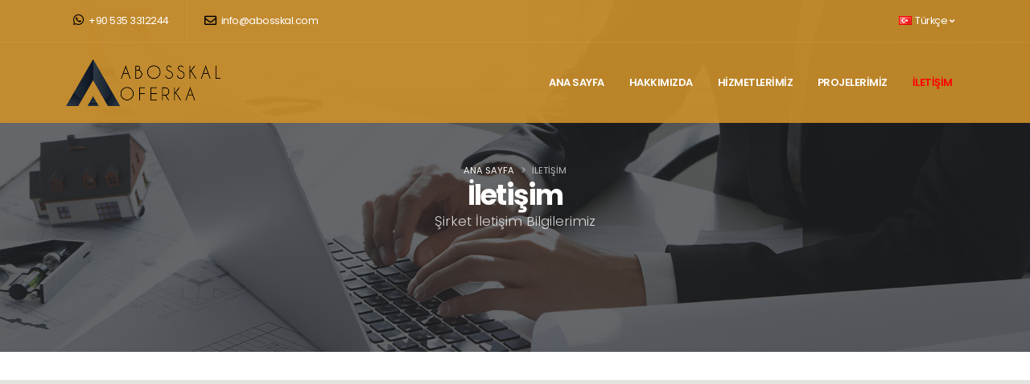

--- FILE ---
content_type: text/html
request_url: http://abosskal.com/iletisim.asp
body_size: 14864
content:
<!DOCTYPE html>
<html>
<head><meta charset="utf-8">
<meta http-equiv="X-UA-Compatible" content="IE=edge">	<title>Abosskal Mühendislik</title>
<link rel="shortcut icon" href="img/favicon.ico" type="image/x-icon" />
<link rel="apple-touch-icon" href="img/apple-touch-icon.png"><meta name="viewport" content="width=device-width, initial-scale=1, minimum-scale=1.0, shrink-to-fit=no"><link id="googleFonts" href="https://fonts.googleapis.com/css?family=Poppins:300,400,500,600,700,800%7CShadows+Into+Light&display=swap" rel="stylesheet" type="text/css"><link rel="stylesheet" href="vendor/bootstrap/css/bootstrap.min.css"><link rel="stylesheet" href="vendor/fontawesome-free/css/all.min.css"><link rel="stylesheet" href="vendor/animate/animate.compat.css"><link rel="stylesheet" href="vendor/simple-line-icons/css/simple-line-icons.min.css"><link rel="stylesheet" href="vendor/owl.carousel/assets/owl.carousel.min.css"><link rel="stylesheet" href="vendor/owl.carousel/assets/owl.theme.default.min.css"><link rel="stylesheet" href="vendor/magnific-popup/magnific-popup.min.css"><link rel="stylesheet" type="text/css" href="vendor/rs-plugin/revolution-addons/typewriter/css/typewriter.css" />
<link rel="stylesheet" href="css/theme.css">
<link rel="stylesheet" href="css/theme-elements.css">
<link rel="stylesheet" href="css/theme-blog.css">
<link rel="stylesheet" href="css/theme-shop.css">
<link id="skinCSS" rel="stylesheet" href="css/skins/skin-corporate-14.css">
<link rel="stylesheet" href="css/custom.css"><script src="vendor/modernizr/modernizr.min.js"></script>
</head>
<body data-plugin-page-transition><div class="body">	<header id="header" class="header-transparent header-semi-transparent header-semi-transparent-dark" data-plugin-options="{'stickyEnabled': true, 'stickyEnableOnBoxed': true, 'stickyEnableOnMobile': false, 'stickyChangeLogo': false, 'stickyStartAt': 53, 'stickySetTop': '-53px'}">
		<div class="header-body border-top-0 bg-dark box-shadow-none">
			<div class="header-top header-top-borders header-top-light-2-borders">
				<div class="container container-xl-custom h-100">
					<div class="header-row h-100">
						<div class="header-column justify-content-start">
							<div class="header-row">
								<nav class="header-nav-top">
									<ul class="nav nav-pills">
										<li class="nav-item nav-item-borders py-2"><a href="tel:+905353312244" class="text-color-hover-light text-color-light"><i class="fab fa-whatsapp text-4 text-color-primary" style="top: 0;"></i> +90 535 3312244</a></li>
										<li class="nav-item nav-item-borders py-2 d-none d-md-inline-flex"><a href="mailto:info@abosskal.com" class="text-color-hover-light text-color-light"><i class="far fa-envelope text-4 text-color-primary" style="top: 1px;"></i> info@abosskal.com</a></li>
									</ul>
								</nav>
							</div>
						</div>
						<div class="header-column justify-content-end">
							<div class="header-row">
								<nav class="header-nav-top">
									<ul class="nav nav-pills">
										<li class="nav-item nav-item-borders py-2 pe-0 dropdown">
											<a class="nav-link text-color-hover-light text-color-light" href="#" role="button" id="dropdownLanguage" data-bs-toggle="dropdown" aria-haspopup="true" aria-expanded="false">
												<img src="img/blank.gif" class="flag flag-tr"/> Türkçe
												<i class="fas fa-angle-down"></i>
											</a>
											<div class="dropdown-menu dropdown-menu-end" aria-labelledby="dropdownLanguage">
												<a class="dropdown-item" href="default-en.asp"><img src="img/blank.gif" class="flag flag-us" /> English</a>
												<a class="dropdown-item" href="default-sa.asp"><img src="img/blank.gif" class="flag flag-sa" /> عربي</a>
											</div>
										</li>
									</ul>
								</nav>
							</div>
						</div>
					</div>
				</div>
			</div>
			<div class="header-container header-container-height-sm container container-xl-custom">
				<div class="header-row">
					<div class="header-column">
						<div class="header-row">
							<div class="header-logo"><a href="default.asp"><img width="192" height="60" src="images/logo.png"></a></div>
						</div>
					</div>
					<div class="header-column justify-content-end">
						<div class="header-row">
							<div class="header-nav header-nav-links header-nav-dropdowns-dark header-nav-light-text order-2 order-lg-1">
								<div class="header-nav-main header-nav-main-mobile-dark header-nav-main-square header-nav-main-dropdown-no-borders header-nav-main-effect-2 header-nav-main-sub-effect-1">
									<nav class="collapse">
										<ul class="nav nav-pills" id="mainNav">
											<li class="dropdown"><a class="dropdown-item dropdown-toggle" href="default.asp">ANA SAYFA</a></li>
											<li class="dropdown"><a class="dropdown-item dropdown-toggle" href="hakkimizda.asp">HAKKIMIZDA</a></li>
											<li class="dropdown"><a class="dropdown-item dropdown-toggle" href="hizmetlerimiz.asp">HİZMETLERİMİZ</a></li>
											<li class="dropdown"><a class="dropdown-item dropdown-toggle" href="projelerimiz.asp">PROJELERİMİZ</a></li>
											<li class="dropdown"><a class="dropdown-item dropdown-toggle active" href="iletisim.asp">İLETİŞİM</a></li>
										</ul>
									</nav>
								</div>
								<button class="btn header-btn-collapse-nav" data-bs-toggle="collapse" data-bs-target=".header-nav-main nav">
									<i class="fas fa-bars"></i>
								</button>
							</div>
						</div>
					</div>
				</div>
			</div>
		</div>
	</header>	<div role="main" class="main">		<section class="page-header page-header-modern page-header-background page-header-background-md overlay overlay-color-dark overlay-show overlay-op-7" style="background-image: url(images/head-bg.jpg);">
			<div class="container">
				<div class="row mt-5">
					<div class="col-md-12 align-self-center p-static order-2 text-center">
						<h1 class="text-9 font-weight-bold">İletişim</h1>
						<span class="sub-title">Şirket İletişim Bilgilerimiz</span>
					</div>
					<div class="col-md-12 align-self-center order-1">
						<ul class="breadcrumb breadcrumb-light d-block text-center">
							<li><a href="#">ANA SAYFA</a></li>
							<li class="active">İLETİŞİM</li>
						</ul>
					</div>
				</div>
			</div>
		</section>
		<div id="googlemaps" class="google-map mt-0" style="height: 500px;"></div>		<div class="container">			<div class="row py-4">
				<div class="col-lg-6">					<h2 class="font-weight-bold text-8 mt-2 mb-0">İletişim Formu</h2>
					<p class="mb-4">Aşağıdaki formu doldurarak bize ulaşabilirsiniz.</p>					<form class="contact-form" action="iletisim-gonder.asp" method="POST">
						<div class="row">
							<div class="form-group col-lg-6">
								<label class="form-label mb-1 text-2">Adınız Soyadınız</label>
								<input type="text" value="" data-msg-required="Lütfen adınızı soyadınızı giriniz." maxlength="100" class="form-control text-3 h-auto py-2" name="adsoyad" required>
							</div>
							<div class="form-group col-lg-6">
								<label class="form-label mb-1 text-2">E Mail Adresi</label>
								<input type="email" value="" data-msg-required="Lütfen mail adresinizi giriniz." data-msg-email="Lütfen geçerli bir mail adresi giriniz." maxlength="100" class="form-control text-3 h-auto py-2" name="email" required>
							</div>
						</div>
						<div class="row">
							<div class="form-group col">
								<label class="form-label mb-1 text-2">Konu</label>
								<input type="text" value="" data-msg-required="Lütfen konuyu giriniz." maxlength="100" class="form-control text-3 h-auto py-2" name="konu" required>
							</div>
						</div>
						<div class="row">
							<div class="form-group col">
								<label class="form-label mb-1 text-2">Mesaj</label>
								<textarea maxlength="5000" data-msg-required="Lütfen mesajınızı giriniz." rows="8" class="form-control text-3 h-auto py-2" name="mesaj" required></textarea>
							</div>
						</div>
						<div class="row">
							<div class="form-group col">
								<input type="submit" value="GÖNDER" class="btn btn-primary btn-modern" data-loading-text="Loading...">
							</div>
						</div>
					</form>				</div>
				<div class="col-lg-6">					<div class="appear-animation" data-appear-animation="fadeIn" data-appear-animation-delay="800">
						<h4 class="mt-2 mb-1"><strong>İletişim Bilgileri</strong></h4>
						<ul class="list list-icons list-icons-style-2 mt-2">
							<li><i class="fas fa-map-marker-alt top-6"></i> <strong class="text-dark">Adres:</strong> Yenidoğan Mah Abdi İpekçi Cd. No:8/24 Parkhan Bayrampaşa/İstanbul</li>
							<li><i class="fas fa-phone top-6"></i> <strong class="text-dark">Telefon:</strong> 0538 031 24 31</li>
							<li><i class="fas fa-phone top-6"></i> <strong class="text-dark">Telefon:</strong> 0535 331 22 44</li>
							<li><i class="fas fa-phone top-6"></i> <strong class="text-dark">Telefon:</strong> +250781310184</li>
							<li><i class="fas fa-envelope top-6"></i> <strong class="text-dark">Email:</strong> <a href="mailto:info@abosskal.com">info@abosskal.com</a></li>
						</ul>
					</div>					<div class="appear-animation" data-appear-animation="fadeIn" data-appear-animation-delay="950">
						<h4 class="pt-5">Çalışma Saatleri</h4>
						<ul class="list list-icons list-dark mt-2">
							<li><i class="far fa-clock top-6"></i> Pazartesi - Cuma: 08:00 - 18:00</li>
							<li><i class="far fa-clock top-6"></i> Cumartesi: 08:00 - 13:00</li>
							<li><i class="far fa-clock top-6"></i> Pazar: Kapalı</li>
						</ul>
					</div>				</div>			</div>		</div>	</div>	<footer id="footer" class="mt-0">
		<div class="container container-xl-custom my-4">
			<div class="row py-5">
				<div class="col-lg-3 mb-4 mb-md-0 text-center text-lg-start pt-3">
					<h5 class="text-5 text-transform-none font-weight-semibold text-color-light mb-4">Sayfalar</h5>
					<ul class="list list-icons list-icons-sm d-inline-flex flex-column">
						<li class="text-4 mb-2"><i class="fas fa-angle-right"></i><a href="hakkimizda.asp" class="link-hover-style-1 ms-1"> Hakkımızda</a></li>
						<li class="text-4 mb-2"><i class="fas fa-angle-right"></i><a href="hizmetlerimiz.asp" class="link-hover-style-1 ms-1"> Hizmetlerimiz</a></li>
						<li class="text-4 mb-2"><i class="fas fa-angle-right"></i><a href="projelerimiz.asp" class="link-hover-style-1 ms-1"> Projelerimiz</a></li>
						<li class="text-4 mb-2"><i class="fas fa-angle-right"></i><a href="iletisim.asp" class="link-hover-style-1 ms-1"> İletişim</a></li>
					</ul>
				</div>
				<div class="col-lg-6 mb-4 mb-lg-0 text-center text-lg-start pt-3">
					<h5 class="text-5 text-transform-none font-weight-semibold text-color-light mb-4">İletişim</h5>
					<p class="text-4 mb-2"><span class="text-color-light">Adres:</span> Yenidoğan Mah Abdi İpekçi Cd. No:8/24 Parkhan Bayrampaşa/İstanbul</p>
					<p class="text-4 mb-2"><span class="text-color-light">Telefon:</span> <a href="tel:+905353312244">0535 331 22 44</a></p>
					<p class="text-4 mb-2"><span class="text-color-light">Email:</span> <a href="mailto:info@abosskal.com">info@abosskal.com</a></p>
				</div>
				<div class="col-lg-3 text-center text-lg-start pt-3">
					<h5 class="text-5 text-transform-none font-weight-semibold text-color-light mb-4">Sosyal Medya</h5>
					<ul class="footer-social-icons social-icons social-icons-clean social-icons-big social-icons-opacity-light social-icons-icon-light mt-0 mt-lg-3">
						<li class="social-icons-facebook"><a href="http://www.facebook.com/" target="_blank" title="Facebook"><i class="fab fa-facebook-f text-2"></i></a></li>
						<li class="social-icons-instagram"><a href="http://www.instagram.com/" target="_blank" title="Instagram"><i class="fab fa-instagram text-2"></i></a></li>
						<li class="social-icons-linkedin"><a href="https://www.linkedin.com/company/abosskal/" target="_blank" title="Linkedin"><i class="fab fa-linkedin-in text-2"></i></a></li>
					</ul>
				</div>
			</div>
		</div>
		<div class="container container-xl-custom">
			<div class="footer-copyright footer-copyright-style-2">
				<div class="py-2">
					<div class="row py-4">
						<div class="col d-flex align-items-center justify-content-center mb-4 mb-lg-0">
							<p>© Copyright 2021. Tüm hakları saklıdır.</p>
						</div>
					</div>
				</div>
			</div>
		</div>
	</footer>
</div>
<script src="vendor/jquery/jquery.min.js"></script><script src="vendor/jquery.appear/jquery.appear.min.js"></script><script src="vendor/jquery.easing/jquery.easing.min.js"></script><script src="vendor/jquery.cookie/jquery.cookie.min.js"></script><script src="vendor/bootstrap/js/bootstrap.bundle.min.js"></script><script src="vendor/jquery.validation/jquery.validate.min.js"></script><script src="vendor/jquery.easy-pie-chart/jquery.easypiechart.min.js"></script><script src="vendor/jquery.gmap/jquery.gmap.min.js"></script><script src="vendor/lazysizes/lazysizes.min.js"></script><script src="vendor/isotope/jquery.isotope.min.js"></script><script src="vendor/owl.carousel/owl.carousel.min.js"></script><script src="vendor/magnific-popup/jquery.magnific-popup.min.js"></script><script src="vendor/vide/jquery.vide.min.js"></script><script src="vendor/vivus/vivus.min.js"></script><script src="js/theme.js"></script>
<script src="js/custom.js"></script><script src="js/theme.init.js"></script><script src="https://maps.googleapis.com/maps/api/js?key=AIzaSyClY_nPSiSH8y7ceVYLM9KoRy-I328TIG8&callback=initMap" type="text/javascript"></script>
<script>	function initializeGoogleMaps() {
		var mapMarkers = [{
			address: "Yenidoğan Mah, Abdi İpekçi Cd. No: 8 Parkhan Bayrampaşa/İstanbul",
			html: "Yenidoğan Mah Abdi İpekçi Cd.<br> No: 8 Parkhan<br> Bayrampaşa/İstanbul",
			icon: {
				image: "img/pin.png",
				iconsize: [26, 46],
				iconanchor: [12, 46]
			},
			popup: true
		}];		var initLatitude = 41.035850;
		var initLongitude = 28.912092;		var mapSettings = {
			controls: {
				draggable: (($.browser.mobile) ? false : true),
				panControl: true,
				zoomControl: true,
				mapTypeControl: true,
				scaleControl: true,
				streetViewControl: true,
				overviewMapControl: true
			},
			scrollwheel: false,
			markers: mapMarkers,
			latitude: initLatitude,
			longitude: initLongitude,
			zoom: 15
		};		var map = $('#googlemaps').gMap(mapSettings);
		}	theme.fn.intObs( '.google-map', 'initializeGoogleMaps()', {} );	var mapCenterAt = function(options, e) {
		e.preventDefault();
		$('#googlemaps').gMap("centerAt", options);
	}</script></body>
</html>